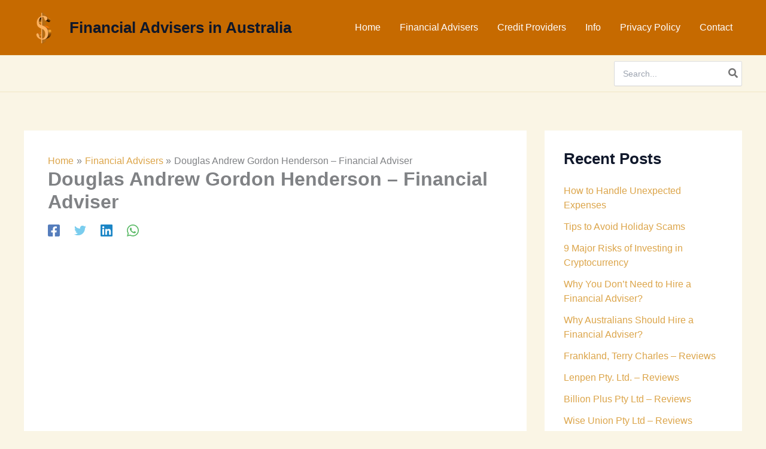

--- FILE ---
content_type: text/html; charset=utf-8
request_url: https://www.google.com/recaptcha/api2/aframe
body_size: 268
content:
<!DOCTYPE HTML><html><head><meta http-equiv="content-type" content="text/html; charset=UTF-8"></head><body><script nonce="xYj9_e1W3bXDzhGZbNhgVg">/** Anti-fraud and anti-abuse applications only. See google.com/recaptcha */ try{var clients={'sodar':'https://pagead2.googlesyndication.com/pagead/sodar?'};window.addEventListener("message",function(a){try{if(a.source===window.parent){var b=JSON.parse(a.data);var c=clients[b['id']];if(c){var d=document.createElement('img');d.src=c+b['params']+'&rc='+(localStorage.getItem("rc::a")?sessionStorage.getItem("rc::b"):"");window.document.body.appendChild(d);sessionStorage.setItem("rc::e",parseInt(sessionStorage.getItem("rc::e")||0)+1);localStorage.setItem("rc::h",'1767016533189');}}}catch(b){}});window.parent.postMessage("_grecaptcha_ready", "*");}catch(b){}</script></body></html>